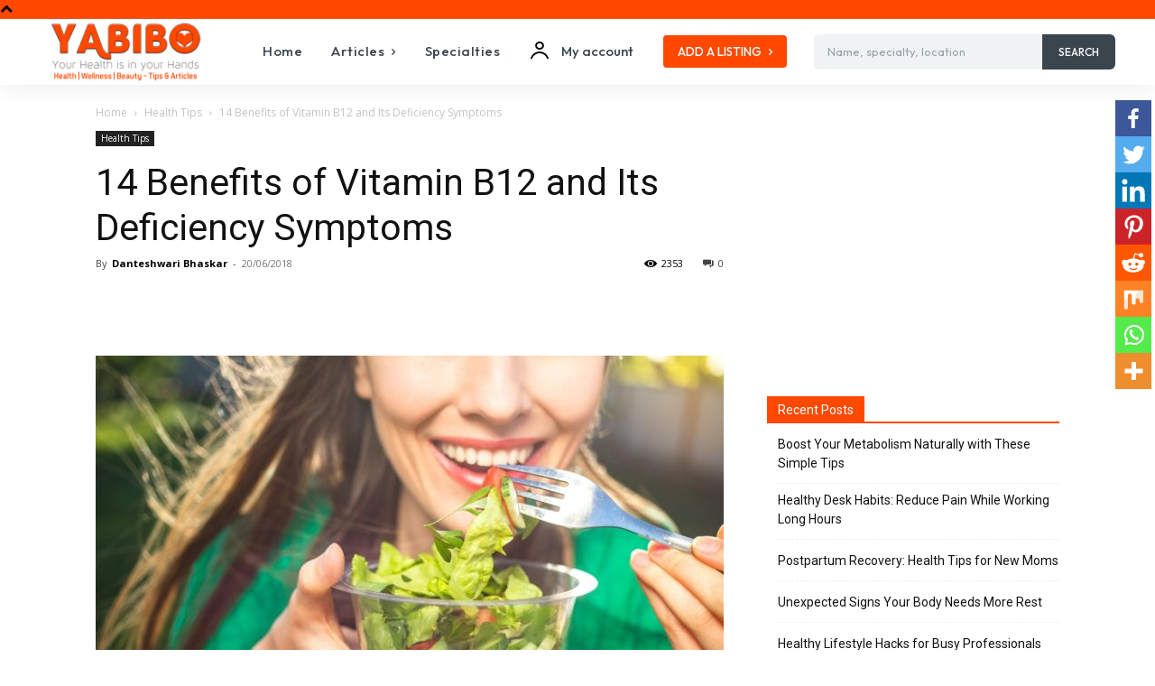

--- FILE ---
content_type: text/html; charset=utf-8
request_url: https://www.google.com/recaptcha/api2/aframe
body_size: 268
content:
<!DOCTYPE HTML><html><head><meta http-equiv="content-type" content="text/html; charset=UTF-8"></head><body><script nonce="ZD1VIiTaxxGUD7tkuwoN5g">/** Anti-fraud and anti-abuse applications only. See google.com/recaptcha */ try{var clients={'sodar':'https://pagead2.googlesyndication.com/pagead/sodar?'};window.addEventListener("message",function(a){try{if(a.source===window.parent){var b=JSON.parse(a.data);var c=clients[b['id']];if(c){var d=document.createElement('img');d.src=c+b['params']+'&rc='+(localStorage.getItem("rc::a")?sessionStorage.getItem("rc::b"):"");window.document.body.appendChild(d);sessionStorage.setItem("rc::e",parseInt(sessionStorage.getItem("rc::e")||0)+1);localStorage.setItem("rc::h",'1769005234743');}}}catch(b){}});window.parent.postMessage("_grecaptcha_ready", "*");}catch(b){}</script></body></html>